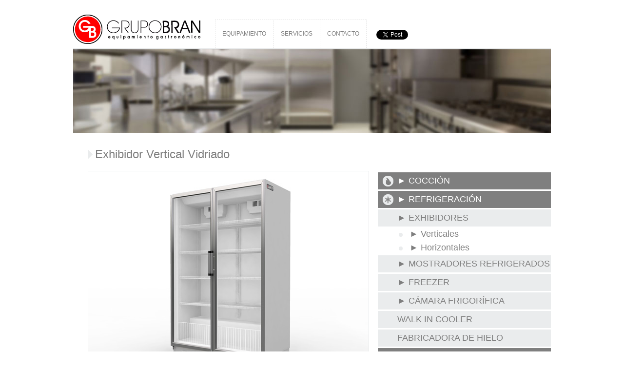

--- FILE ---
content_type: text/html; charset=UTF-8
request_url: https://www.grupobran.com.ar/exhibidor-vertical-vidriado/
body_size: 5321
content:
<!DOCTYPE html PUBLIC "-//W3C//DTD XHTML 1.0 Transitional//EN" "http://www.w3.org/TR/xhtml1/DTD/xhtml1-transitional.dtd">
<html xmlns="http://www.w3.org/1999/xhtml">
<head>
<meta http-equiv="Content-Type" content="text/html; charset=UTF-8" />
<title>Exhibidor Vertical Vidriado</title>

<link rel="stylesheet" href="https://grupobran.com.ar/wp-content/themes/bran/style.css" type="text/css" media="screen" />

<script type="text/javascript" src="https://grupobran.com.ar/wp-content/themes/bran/js/jquery.js"></script>
<script type="text/javascript" src="https://grupobran.com.ar/wp-content/themes/bran/js/jquery.nivo.slider.pack.js"></script>
<script type="text/javascript" src="https://grupobran.com.ar/wp-content/themes/bran/js/jquery.jcarousel.min.js"></script>
<script type="text/javascript" src="https://grupobran.com.ar/wp-content/themes/bran/js/custom.js"></script>

<link rel="alternate" type="application/rss+xml" title="Grupo Bran &raquo; Exhibidor Vertical Vidriado RSS de los comentarios" href="https://www.grupobran.com.ar/exhibidor-vertical-vidriado/feed/" />
<link rel='stylesheet' id='contact-form-7-css'  href='https://grupobran.com.ar/wp-content/plugins/contact-form-7/styles.css?ver=3.1.2' type='text/css' media='all' />
<link rel='stylesheet' id='wp-paginate-css'  href='https://grupobran.com.ar/wp-content/plugins/wp-paginate/wp-paginate.css?ver=1.2.4' type='text/css' media='screen' />
<script type='text/javascript' src='https://grupobran.com.ar/wp-includes/js/jquery/jquery.js?ver=1.7.2'></script>
<link rel="EditURI" type="application/rsd+xml" title="RSD" href="https://grupobran.com.ar/xmlrpc.php?rsd" />
<link rel="wlwmanifest" type="application/wlwmanifest+xml" href="https://grupobran.com.ar/wp-includes/wlwmanifest.xml" /> 
<link rel='prev' title='Exhibidor Vertical Abierto' href='https://www.grupobran.com.ar/exhibidor-vertical-abierto/' />
<link rel='next' title='Fabricadora de Hielo' href='https://www.grupobran.com.ar/fabricadora-de-hielo/' />
<meta name="generator" content="WordPress 3.4.1" />
<link rel='canonical' href='https://www.grupobran.com.ar/exhibidor-vertical-vidriado/' />
<link rel='shortlink' href='https://www.grupobran.com.ar/?p=560' />

<!-- All in One SEO Pack 1.6.14.5 by Michael Torbert of Semper Fi Web Design[243,286] -->
<meta name="description" content="De 1, 2, 3 y 4 puertas. Puertas de triple vidrio termopanel. Niveles regulables en altura e inclinación. Frío forzado.Iluminación por puerta." />
<meta name="keywords" content="exhibidores,refrigeración,verticales,vidriados" />
<!-- /all in one seo pack -->

<!-- Protected by WP-SpamFree v2.0.0.6 :: JS BEGIN -->
<script type="text/javascript" src="https://grupobran.com.ar/wp-content/plugins/wp-spamfree/js/wpsf-js.php"></script> 
<!-- Protected by WP-SpamFree v2.0.0.6 :: JS END -->

	<style type="text/css">.recentcomments a{display:inline !important;padding:0 !important;margin:0 !important;}</style>
</head>

<body>
<div class="site">
<div class="header">
        <div class="logo"><a href="http://www.grupobran.com.ar/" title="Grupo Bran | Equipamiento Gastronómico"><img src="https://grupobran.com.ar/wp-content/themes/bran/images/grupo-bran-equipamiento-gastronomico-2.png" alt="Grupo Bran | Equipamiento Gastronómico" title="Grupo Bran | Equipamiento Gastronómico" /></a></div>
        <div class="menu">
        	<div class="menu-menu-container"><ul id="menu-menu" class="menu"><li id="menu-item-14" class="menu-item menu-item-type-custom menu-item-object-custom menu-item-14"><a href="http://www.grupobran.com.ar/coccion">Equipamiento</a></li>
<li id="menu-item-15" class="menu-item menu-item-type-post_type menu-item-object-page menu-item-15"><a href="https://www.grupobran.com.ar/servicios1/">Servicios</a></li>
<li id="menu-item-19" class="menu-item menu-item-type-post_type menu-item-object-page menu-item-19"><a href="https://www.grupobran.com.ar/contacto/">Contacto</a></li>
</ul></div>        </div><!-- fin menu -->
        <div class="social">

            <a href="https://twitter.com/share" class="twitter-share-button" data-lang="es" data-hashtags="GrupoBran">Twittear</a>
<script>!function(d,s,id){var js,fjs=d.getElementsByTagName(s)[0];if(!d.getElementById(id)){js=d.createElement(s);js.id=id;js.src="//platform.twitter.com/widgets.js";fjs.parentNode.insertBefore(js,fjs);}}(document,"script","twitter-wjs");</script>
            <iframe src="//www.facebook.com/plugins/like.php?href=http%3A%2F%2Fwww.grupobran.com.ar&amp;send=false&amp;layout=button_count&amp;width=105&amp;show_faces=false&amp;action=like&amp;colorscheme=light&amp;font&amp;height=21" scrolling="no" frameborder="0" style="border:none; overflow:hidden; width:105px; height:21px;" allowTransparency="true"></iframe>

        </div><!-- fin social -->
        <div class="clearleft"></div>
</div><!-- Fin Header -->    
    <div class="menudown"></div>
    
            
    <div class="destacado-category"><img src="https://grupobran.com.ar/wp-content/themes/bran/images/equipamiento-destacado.jpg" alt="Grupo Bran | Equipamiento Gastronómico" title="Grupo Bran | Equipamiento Gastronómico" /></div>
    
    <h1 class="productoh1">Exhibidor Vertical Vidriado</h1>
    <div class="elproducto">
    	
        <p><img class="alignnone size-full wp-image-561" title="Exhibidor Vertical Vidriado" src="http://www.grupobran.com.ar/wp-content/uploads/2012/05/Exhibidor-Vertical-Vidriado.jpg" alt="Exhibidor Vertical Vidriado" width="575" height="431" /></p>
<ul>
<li>De 1, 2, 3 y 4 puertas.</li>
<li>Puertas de triple vidrio termopanel.</li>
<li>Niveles regulables en altura e inclinación.</li>
<li>Frío forzado.</li>
<li>Iluminación por puerta.</li>
</ul>
        
        <div class="descargar"><a href="http://www.staffrh.com/grupobran/ficha/EXHI-VERT-VIDRIADOS-(FG).pdf " title="Descargar ficha genérica" target="_blank">Descargar ficha genérica</a></div>
        
        <div class="relacionados">

						            
        </div><!-- fin relacionados -->
        
    </div><!-- fin elproducto -->
    
    <div class="sidebar">
    	<!-- DMD - Begin -->
      <ul>
       	<li class="cat-item cat-item-3"><a href="https://www.grupobran.com.ar/category/coccion/" title="Cocción">Cocción</a>
<ul class='children'>
	<li class="cat-item cat-item-9"><a href="https://www.grupobran.com.ar/category/coccion/gas/" title="Gas">Gas</a>
	<ul class='children'>
	<li class="cat-item cat-item-11"><a href="https://www.grupobran.com.ar/category/coccion/gas/anafes/" title="Anafes">Anafes</a>
		<ul class='children'>
	<li class="cat-item cat-item-85"><a href="https://www.grupobran.com.ar/category/coccion/gas/anafes/anafes-estandar-4-hornallas/" title="Anafes Estandar 4 Hornallas">Anafes Estandar 4 Hornallas</a>
</li>
	<li class="cat-item cat-item-86"><a href="https://www.grupobran.com.ar/category/coccion/gas/anafes/anafe-parrilla/" title="Anafe - Parrilla">Anafe &#8211; Parrilla</a>
</li>
	<li class="cat-item cat-item-87"><a href="https://www.grupobran.com.ar/category/coccion/gas/anafes/anafe-plancha/" title="Anafe - Plancha">Anafe &#8211; Plancha</a>
</li>
	<li class="cat-item cat-item-88"><a href="https://www.grupobran.com.ar/category/coccion/gas/anafes/anafe-bano-maria/" title="Anafe - Baño Maria">Anafe &#8211; Baño Maria</a>
</li>
		</ul>
</li>
	<li class="cat-item cat-item-12"><a href="https://www.grupobran.com.ar/category/coccion/gas/cocinas/" title="Cocinas">Cocinas</a>
		<ul class='children'>
	<li class="cat-item cat-item-89"><a href="https://www.grupobran.com.ar/category/coccion/gas/cocinas/cocina-4-hornallas/" title="Cocina 4 Hornallas">Cocina 4 Hornallas</a>
</li>
	<li class="cat-item cat-item-90"><a href="https://www.grupobran.com.ar/category/coccion/gas/cocinas/cocina-parrilla/" title="Cocina - Parrilla">Cocina &#8211; Parrilla</a>
</li>
	<li class="cat-item cat-item-91"><a href="https://www.grupobran.com.ar/category/coccion/gas/cocinas/cocina-plancha/" title="Cocina - Plancha">Cocina &#8211; Plancha</a>
</li>
	<li class="cat-item cat-item-92"><a href="https://www.grupobran.com.ar/category/coccion/gas/cocinas/cocina-bano-maria/" title="Cocina - Baño Maria">Cocina &#8211; Baño Maria</a>
</li>
		</ul>
</li>
	<li class="cat-item cat-item-13"><a href="https://www.grupobran.com.ar/category/coccion/gas/hornos/" title="Hornos">Hornos</a>
</li>
	<li class="cat-item cat-item-14"><a href="https://www.grupobran.com.ar/category/coccion/gas/freidoras/" title="Freidoras">Freidoras</a>
</li>
	<li class="cat-item cat-item-15"><a href="https://www.grupobran.com.ar/category/coccion/gas/cocinador-de-pastas/" title="Cocinador de Pastas">Cocinador de Pastas</a>
</li>
	<li class="cat-item cat-item-16"><a href="https://www.grupobran.com.ar/category/coccion/gas/tostadoras/" title="Tostadoras">Tostadoras</a>
</li>
	<li class="cat-item cat-item-17"><a href="https://www.grupobran.com.ar/category/coccion/gas/marmitas/" title="Marmitas">Marmitas</a>
</li>
	</ul>
</li>
	<li class="cat-item cat-item-10"><a href="https://www.grupobran.com.ar/category/coccion/electrica/" title="Eléctrica">Eléctrica</a>
	<ul class='children'>
	<li class="cat-item cat-item-21"><a href="https://www.grupobran.com.ar/category/coccion/electrica/planchas/" title="Planchas">Planchas</a>
		<ul class='children'>
	<li class="cat-item cat-item-93"><a href="https://www.grupobran.com.ar/category/coccion/electrica/planchas/plancha-doble-contacto/" title="Plancha doble contacto">Plancha doble contacto</a>
</li>
	<li class="cat-item cat-item-94"><a href="https://www.grupobran.com.ar/category/coccion/electrica/planchas/plancha-abierta/" title="Plancha Abierta">Plancha Abierta</a>
</li>
		</ul>
</li>
	<li class="cat-item cat-item-22"><a href="https://www.grupobran.com.ar/category/coccion/electrica/anafes-electrica/" title="Anafes">Anafes</a>
		<ul class='children'>
	<li class="cat-item cat-item-96"><a href="https://www.grupobran.com.ar/category/coccion/electrica/anafes-electrica/anafe-plancha-anafes-electrica/" title="Anafe - Plancha">Anafe &#8211; Plancha</a>
</li>
	<li class="cat-item cat-item-97"><a href="https://www.grupobran.com.ar/category/coccion/electrica/anafes-electrica/anafe-bano-maria-anafes-electrica/" title="Anafe - Baño Maria">Anafe &#8211; Baño Maria</a>
</li>
		</ul>
</li>
	<li class="cat-item cat-item-23"><a href="https://www.grupobran.com.ar/category/coccion/electrica/cocinas-electrica/" title="Cocinas">Cocinas</a>
</li>
	<li class="cat-item cat-item-24"><a href="https://www.grupobran.com.ar/category/coccion/electrica/hornos-electrica/" title="Hornos">Hornos</a>
		<ul class='children'>
	<li class="cat-item cat-item-98"><a href="https://www.grupobran.com.ar/category/coccion/electrica/hornos-electrica/convectores/" title="Convectores">Convectores</a>
</li>
	<li class="cat-item cat-item-99"><a href="https://www.grupobran.com.ar/category/coccion/electrica/hornos-electrica/combinados/" title="Combinados">Combinados</a>
</li>
		</ul>
</li>
	<li class="cat-item cat-item-25"><a href="https://www.grupobran.com.ar/category/coccion/electrica/freidoras-electrica/" title="Freidoras">Freidoras</a>
		<ul class='children'>
	<li class="cat-item cat-item-100"><a href="https://www.grupobran.com.ar/category/coccion/electrica/freidoras-electrica/freidora-de-pie/" title="Freidora de Pie">Freidora de Pie</a>
</li>
	<li class="cat-item cat-item-101"><a href="https://www.grupobran.com.ar/category/coccion/electrica/freidoras-electrica/sobre-mesada-simple/" title="Sobre Mesada Simple">Sobre Mesada Simple</a>
</li>
	<li class="cat-item cat-item-102"><a href="https://www.grupobran.com.ar/category/coccion/electrica/freidoras-electrica/sobre-mesada-doble/" title="Sobre Mesada Doble">Sobre Mesada Doble</a>
</li>
		</ul>
</li>
	<li class="cat-item cat-item-26"><a href="https://www.grupobran.com.ar/category/coccion/electrica/tostadoras-electrica/" title="Tostadoras">Tostadoras</a>
		<ul class='children'>
	<li class="cat-item cat-item-105"><a href="https://www.grupobran.com.ar/category/coccion/electrica/tostadoras-electrica/panini-top/" title="Panini Top">Panini Top</a>
</li>
	<li class="cat-item cat-item-106"><a href="https://www.grupobran.com.ar/category/coccion/electrica/tostadoras-electrica/vertical/" title="Vertical">Vertical</a>
</li>
		</ul>
</li>
	<li class="cat-item cat-item-27"><a href="https://www.grupobran.com.ar/category/coccion/electrica/cocinador-de-pastas-electrica/" title="Cocinador de Pastas">Cocinador de Pastas</a>
</li>
	<li class="cat-item cat-item-28"><a href="https://www.grupobran.com.ar/category/coccion/electrica/marmitas-electrica/" title="Marmitas">Marmitas</a>
</li>
	<li class="cat-item cat-item-29"><a href="https://www.grupobran.com.ar/category/coccion/electrica/panchera/" title="Panchera">Panchera</a>
</li>
	</ul>
</li>
</ul>
</li>
	<li class="cat-item cat-item-4 current-cat-parent"><a href="https://www.grupobran.com.ar/category/refrigeracion/" title="Refrigeración">Refrigeración</a>
<ul class='children'>
	<li class="cat-item cat-item-30 current-cat"><a href="https://www.grupobran.com.ar/category/refrigeracion/exhibidores/" title="Exhibidores">Exhibidores</a>
	<ul class='children'>
	<li class="cat-item cat-item-37"><a href="https://www.grupobran.com.ar/category/refrigeracion/exhibidores/verticales/" title="Verticales">Verticales</a>
		<ul class='children'>
	<li class="cat-item cat-item-107"><a href="https://www.grupobran.com.ar/category/refrigeracion/exhibidores/verticales/abiertos/" title="Abiertos">Abiertos</a>
</li>
	<li class="cat-item cat-item-108"><a href="https://www.grupobran.com.ar/category/refrigeracion/exhibidores/verticales/vidriados/" title="Vidriados">Vidriados</a>
</li>
		</ul>
</li>
	<li class="cat-item cat-item-38"><a href="https://www.grupobran.com.ar/category/refrigeracion/exhibidores/horizontales/" title="Horizontales">Horizontales</a>
		<ul class='children'>
	<li class="cat-item cat-item-109"><a href="https://www.grupobran.com.ar/category/refrigeracion/exhibidores/horizontales/vidrio-recto/" title="Vidrio Recto">Vidrio Recto</a>
</li>
	<li class="cat-item cat-item-110"><a href="https://www.grupobran.com.ar/category/refrigeracion/exhibidores/horizontales/vidrio-curvo/" title="Vidrio Curvo">Vidrio Curvo</a>
</li>
		</ul>
</li>
	</ul>
</li>
	<li class="cat-item cat-item-31"><a href="https://www.grupobran.com.ar/category/refrigeracion/mostradores-refrigerados/" title="Mostradores Refrigerados">Mostradores Refrigerados</a>
	<ul class='children'>
	<li class="cat-item cat-item-40"><a href="https://www.grupobran.com.ar/category/refrigeracion/mostradores-refrigerados/con-pozo-frio/" title="Con Pozo Frío">Con Pozo Frío</a>
</li>
	<li class="cat-item cat-item-41"><a href="https://www.grupobran.com.ar/category/refrigeracion/mostradores-refrigerados/con-topinera/" title="Con Topinera">Con Topinera</a>
</li>
	<li class="cat-item cat-item-42"><a href="https://www.grupobran.com.ar/category/refrigeracion/mostradores-refrigerados/con-pileta/" title="Con Pileta">Con Pileta</a>
</li>
	</ul>
</li>
	<li class="cat-item cat-item-32"><a href="https://www.grupobran.com.ar/category/refrigeracion/freezer/" title="Freezer">Freezer</a>
	<ul class='children'>
	<li class="cat-item cat-item-43"><a href="https://www.grupobran.com.ar/category/refrigeracion/freezer/verticales-ciegos/" title="Verticales Ciegos">Verticales Ciegos</a>
</li>
	<li class="cat-item cat-item-44"><a href="https://www.grupobran.com.ar/category/refrigeracion/freezer/verticales-exhibidores/" title="Verticales Exhibidores">Verticales Exhibidores</a>
</li>
	<li class="cat-item cat-item-45"><a href="https://www.grupobran.com.ar/category/refrigeracion/freezer/horizontales-de-tapa/" title="Horizontales de Tapa">Horizontales de Tapa</a>
</li>
	<li class="cat-item cat-item-46"><a href="https://www.grupobran.com.ar/category/refrigeracion/freezer/mesada-freezer/" title="Mesada">Mesada</a>
</li>
	</ul>
</li>
	<li class="cat-item cat-item-34"><a href="https://www.grupobran.com.ar/category/refrigeracion/camara-frigorifica/" title="Cámara Frigorífica">Cámara Frigorífica</a>
	<ul class='children'>
	<li class="cat-item cat-item-48"><a href="https://www.grupobran.com.ar/category/refrigeracion/camara-frigorifica/freezer-camara-frigorifica/" title="Freezer">Freezer</a>
</li>
	</ul>
</li>
	<li class="cat-item cat-item-35"><a href="https://www.grupobran.com.ar/category/refrigeracion/walk-in-cooler/" title="Walk in Cooler">Walk in Cooler</a>
</li>
	<li class="cat-item cat-item-36"><a href="https://www.grupobran.com.ar/category/refrigeracion/fabricadora-de-hielo/" title="Fabricadora de Hielo">Fabricadora de Hielo</a>
</li>
</ul>
</li>
	<li class="cat-item cat-item-5"><a href="https://www.grupobran.com.ar/category/distribucion-y-despacho/" title="Distribución y Despacho">Distribución y Despacho</a>
<ul class='children'>
	<li class="cat-item cat-item-49"><a href="https://www.grupobran.com.ar/category/distribucion-y-despacho/salad-bar/" title="Salad Bar">Salad Bar</a>
</li>
	<li class="cat-item cat-item-50"><a href="https://www.grupobran.com.ar/category/distribucion-y-despacho/lunchonette/" title="Lunchonette">Lunchonette</a>
</li>
	<li class="cat-item cat-item-51"><a href="https://www.grupobran.com.ar/category/distribucion-y-despacho/mantenedores-y-exhibidores/" title="Mantenedores y Exhibidores">Mantenedores y Exhibidores</a>
	<ul class='children'>
	<li class="cat-item cat-item-55"><a href="https://www.grupobran.com.ar/category/distribucion-y-despacho/mantenedores-y-exhibidores/3-niveles/" title="3 Niveles">3 Niveles</a>
</li>
	<li class="cat-item cat-item-56"><a href="https://www.grupobran.com.ar/category/distribucion-y-despacho/mantenedores-y-exhibidores/2-niveles/" title="2 Niveles">2 Niveles</a>
</li>
	<li class="cat-item cat-item-57"><a href="https://www.grupobran.com.ar/category/distribucion-y-despacho/mantenedores-y-exhibidores/1-nivel/" title="1 Nivel">1 Nivel</a>
</li>
	<li class="cat-item cat-item-58"><a href="https://www.grupobran.com.ar/category/distribucion-y-despacho/mantenedores-y-exhibidores/pasaplatos-calefaccionados/" title="Pasaplatos Calefaccionados">Pasaplatos Calefaccionados</a>
</li>
	<li class="cat-item cat-item-59"><a href="https://www.grupobran.com.ar/category/distribucion-y-despacho/mantenedores-y-exhibidores/mantenedor-de-papas-fritas/" title="Mantenedor de Papas Fritas">Mantenedor de Papas Fritas</a>
</li>
	</ul>
</li>
	<li class="cat-item cat-item-52"><a href="https://www.grupobran.com.ar/category/distribucion-y-despacho/dispenser-de-pan-cubiertos-y-bandejas/" title="Dispenser de Pan, Cubiertos y Bandejas">Dispenser de Pan, Cubiertos y Bandejas</a>
</li>
	<li class="cat-item cat-item-53"><a href="https://www.grupobran.com.ar/category/distribucion-y-despacho/carros/" title="Carros">Carros</a>
	<ul class='children'>
	<li class="cat-item cat-item-60"><a href="https://www.grupobran.com.ar/category/distribucion-y-despacho/carros/carro-de-transporte/" title="Carro de Transporte">Carro de Transporte</a>
</li>
	<li class="cat-item cat-item-61"><a href="https://www.grupobran.com.ar/category/distribucion-y-despacho/carros/carro-banquetero-calef/" title="Carro Banquetero Calef.">Carro Banquetero Calef.</a>
</li>
	</ul>
</li>
	<li class="cat-item cat-item-54"><a href="https://www.grupobran.com.ar/category/distribucion-y-despacho/centro-de-condimento-sobremesada/" title="Centro de Condimento Sobremesada">Centro de Condimento Sobremesada</a>
</li>
</ul>
</li>
	<li class="cat-item cat-item-6"><a href="https://www.grupobran.com.ar/category/acero-inoxidable/" title="Acero Inoxidable">Acero Inoxidable</a>
<ul class='children'>
	<li class="cat-item cat-item-62"><a href="https://www.grupobran.com.ar/category/acero-inoxidable/mesada-de-trabajo/" title="Mesada de Trabajo">Mesada de Trabajo</a>
</li>
	<li class="cat-item cat-item-63"><a href="https://www.grupobran.com.ar/category/acero-inoxidable/campanas-de-extraccion/" title="Campanas de Extracción">Campanas de Extracción</a>
	<ul class='children'>
	<li class="cat-item cat-item-66"><a href="https://www.grupobran.com.ar/category/acero-inoxidable/campanas-de-extraccion/cajon-mural-isla/" title="Cajon  Mural / Isla">Cajon Mural / Isla</a>
</li>
	<li class="cat-item cat-item-67"><a href="https://www.grupobran.com.ar/category/acero-inoxidable/campanas-de-extraccion/visera/" title="Visera">Visera</a>
</li>
	<li class="cat-item cat-item-68"><a href="https://www.grupobran.com.ar/category/acero-inoxidable/campanas-de-extraccion/conjunto-de-3/" title="Conjunto de 3">Conjunto de 3</a>
</li>
	</ul>
</li>
	<li class="cat-item cat-item-64"><a href="https://www.grupobran.com.ar/category/acero-inoxidable/estanterias/" title="Estanterías ">Estanterías</a>
	<ul class='children'>
	<li class="cat-item cat-item-69"><a href="https://www.grupobran.com.ar/category/acero-inoxidable/estanterias/estanterias-regulables/" title="Estanterías Regulables">Estanterías Regulables</a>
</li>
	<li class="cat-item cat-item-70"><a href="https://www.grupobran.com.ar/category/acero-inoxidable/estanterias/estanterias-fijas/" title="Estanterías Fijas">Estanterías Fijas</a>
</li>
	</ul>
</li>
	<li class="cat-item cat-item-65"><a href="https://www.grupobran.com.ar/category/acero-inoxidable/estantes-de-pared/" title="Estantes de Pared">Estantes de Pared</a>
</li>
</ul>
</li>
	<li class="cat-item cat-item-7"><a href="https://www.grupobran.com.ar/category/lavado/" title="Lavado">Lavado</a>
<ul class='children'>
	<li class="cat-item cat-item-71"><a href="https://www.grupobran.com.ar/category/lavado/mesada-de-lavado/" title="Mesada de Lavado">Mesada de Lavado</a>
</li>
	<li class="cat-item cat-item-72"><a href="https://www.grupobran.com.ar/category/lavado/lavavajillas/" title="Lavavajillas">Lavavajillas</a>
	<ul class='children'>
	<li class="cat-item cat-item-73"><a href="https://www.grupobran.com.ar/category/lavado/lavavajillas/bajo-mesada/" title="Bajo Mesada">Bajo Mesada</a>
</li>
	<li class="cat-item cat-item-74"><a href="https://www.grupobran.com.ar/category/lavado/lavavajillas/de-capota/" title="De Capota">De Capota</a>
</li>
	<li class="cat-item cat-item-75"><a href="https://www.grupobran.com.ar/category/lavado/lavavajillas/griferia-con-duchador/" title="Griferia con Duchador">Griferia con Duchador</a>
</li>
	</ul>
</li>
</ul>
</li>
	<li class="cat-item cat-item-8"><a href="https://www.grupobran.com.ar/category/accesorios/" title="Accesorios">Accesorios</a>
<ul class='children'>
	<li class="cat-item cat-item-76"><a href="https://www.grupobran.com.ar/category/accesorios/rasqueta/" title="Rasqueta">Rasqueta</a>
</li>
	<li class="cat-item cat-item-77"><a href="https://www.grupobran.com.ar/category/accesorios/pala-de-embolsado/" title="Pala de Embolsado">Pala de Embolsado</a>
</li>
	<li class="cat-item cat-item-78"><a href="https://www.grupobran.com.ar/category/accesorios/huevera/" title="Huevera">Huevera</a>
</li>
	<li class="cat-item cat-item-79"><a href="https://www.grupobran.com.ar/category/accesorios/rack-portacanasto/" title="Rack Portacanasto">Rack Portacanasto</a>
</li>
	<li class="cat-item cat-item-80"><a href="https://www.grupobran.com.ar/category/accesorios/sistemas-de-filtrado/" title="Sistemas de Filtrado">Sistemas de Filtrado</a>
</li>
</ul>
</li>
      </ul>
<!-- DMD - End -->
    </div>
<!-- fin sidebar -->
    
    	    
<!-- added by open in collapse category plugin -->
<script language="javascript" type="text/javascript" src="https://grupobran.com.ar/wp-content/plugins/collapse-page-and-category-plugin/collapse-page-category-plugin.js"></script>
<!-- end of collapse category plugin -->

</div><!-- fin site -->
<div class="footer">
<div class="footerin">
	<ul>
        <li><a href="http://www.grupobran.com.ar/coccion/electrica/anafes-electrica/" title="Anafes/Elec.">Anafes/Elec.</a></li>
        <li><a href="http://www.grupobran.com.ar/coccion/gas/anafes/" title="Anafes/Gas">Anafes/Gas</a></li>
        <li><a href="http://www.grupobran.com.ar/refrigeracion/camara-frigorifica/freezer-camara-frigorifica/" title="Cámara Frigorífica Freezer">Cámara Frigorífica Freezer</a></li>
        <li><a href="http://www.grupobran.com.ar/refrigeracion/camara-frigorifica/refrigeradoras/" title="Cámara Frigorífica Refrigerada">Cámara Frigorífica Refrigerada</a></li>
        <li><a href="http://www.grupobran.com.ar/acero-inoxidable/campanas-de-extraccion/conjunto-de-3/" title="Campanas Extrac. Conjunto de 3">Campanas Extrac. Conjunto de 3</a></li>
        <li><a href="http://www.grupobran.com.ar/acero-inoxidable/campanas-de-extraccion/cajon-mural-isla/" title="Campanas Extrac. Mural / Isla">Campanas Extrac. Mural / Isla</a></li>
        <li><a href="http://www.grupobran.com.ar/distribucion-y-despacho/carros/carro-de-transporte/" title="Carro de Transporte">Carro de Transporte</a></li>
        <li><a href="http://www.grupobran.com.ar/coccion/gas/cocinador-de-pastas/" title="Cocinador de Pastas/Gas">Cocinador de Pastas/Gas</a></li>
        <li><a href="http://www.grupobran.com.ar/coccion/gas/cocinas/" title="Cocinas/Gas">Cocinas/Gas</a></li>
    </ul>
    <ul>
        <li><a href="http://www.grupobran.com.ar/acero-inoxidable/estanterias/estanterias-regulables/" title="Estanterías Regulables">Estanterías Regulables</a></li>
        <li><a href="http://www.grupobran.com.ar/refrigeracion/exhibidores/horizontales/" title="Exhibidores Hori. Curvos">Exhibidores Hori. Curvos</a></li>
        <li><a href="http://www.grupobran.com.ar/exhibidor-horizontal-recto/" title="Exhibidores Hori. Recto">Exhibidores Hori. Recto</a></li>
        <li><a href="http://www.grupobran.com.ar/exhibidor-vertical-abierto/" title="Exhibidores Vert. Abierto">Exhibidores Vert. Abierto</a></li>
        <li><a href="http://www.grupobran.com.ar/exhibidor-vertical-vidriado/" title="Exhibidores Vert. Vidriado">Exhibidores Vert. Vidriado</a></li>
        <li><a href="http://www.grupobran.com.ar/refrigeracion/freezer/verticales-ciegos/" title="Freezer Vertical Ciego">Freezer Vertical Ciego</a></li>
        <li><a href="http://www.grupobran.com.ar/refrigeracion/freezer/verticales-exhibidores/" title="Freezer Vertical Exhibidor">Freezer Vertical Exhibidor</a></li>
        <li><a href="http://www.grupobran.com.ar/coccion/electrica/freidoras-electrica/" title="Freidoras/Elec.">Freidoras/Elec.</a></li>
        <li><a href="http://www.grupobran.com.ar/coccion/gas/freidoras/" title="Freidoras/Gas">Freidoras/Gas</a></li>
    </ul>
    <ul>
        <li><a href="http://www.grupobran.com.ar/coccion/electrica/hornos-electrica/" title="Hornos Combinados/Elec.">Hornos Combinados/Elec.</a></li>
        <li><a href="http://www.grupobran.com.ar/hornos-convectores/" title="Hornos Convectores/Elec.">Hornos Convectores/Elec.</a></li>
        <li><a href="http://www.grupobran.com.ar/coccion/gas/hornos/" title="Hornos/Gas">Hornos/Gas</a></li>
        <li><a href="http://www.grupobran.com.ar/lavado/lavavajillas/de-capota/" title="Lavavajillas De Capota">Lavavajillas De Capota</a></li>
        <li><a href="http://www.grupobran.com.ar/distribucion-y-despacho/lunchonette/" title="Lunchonette">Lunchonette</a></li>
        <li><a href="http://www.grupobran.com.ar/distribucion-y-despacho/mantenedores-y-exhibidores/2-niveles/" title="Mantenedores Exhibidores 2 Niv.">Mantenedores Exhibidores 2 Niv.</a></li>
        <li><a href="http://www.grupobran.com.ar/distribucion-y-despacho/mantenedores-y-exhibidores/3-niveles/" title="Mantenedores Exhibidores 3 Niv.">Mantenedores Exhibidores 3 Niv.</a></li>
        <li><a href="http://www.grupobran.com.ar/lavado/mesada-de-lavado/" title="Mesada de Lavado">Mesada de Lavado</a></li>
        <li><a href="http://www.grupobran.com.ar/refrigeracion/freezer/mesada-freezer/" title="Mostradores Ref. Mesada">Mostradores Ref. Mesada</a></li>
    </ul>
    <ul>
        <li><a href="http://www.grupobran.com.ar/refrigeracion/mostradores-refrigerados/con-topinera/" title="Mostradores Ref. Topinera">Mostradores Ref. Topinera</a></li>
        <li><a href="http://www.grupobran.com.ar/distribucion-y-despacho/mantenedores-y-exhibidores/pasaplatos-calefaccionados/" title="Pasaplatos Calefaccionados">Pasaplatos Calefaccionados</a></li>
        <li><a href="http://www.grupobran.com.ar/coccion/electrica/planchas/" title="Planchas/Elec.">Planchas/Elec.</a></li>
        <li><a href="http://www.grupobran.com.ar/refrigeracion/freezer/verticales-ciegos/" title="Refrigerador Vertical Ciego">Refrigerador Vertical Ciego</a></li>
        <li><a href="http://www.grupobran.com.ar/distribucion-y-despacho/salad-bar/" title="Salad Bar">Salad Bar</a></li>
        <li><a href="http://www.grupobran.com.ar/accesorios/sistemas-de-filtrado/" title="Sistemas de Filtrado">Sistemas de Filtrado</a></li>
        <li><a href="http://www.grupobran.com.ar/tostadora-panini-top/" title="Tostadoras Panini /Elec">Tostadoras Panini /Elec</a></li>
        <li><a href="http://www.grupobran.com.ar/tostadora-elec-vertical/" title="Tostadoras Vertical /Elec.">Tostadoras Vertical /Elec.</a></li>
        <li><a href="http://www.grupobran.com.ar/refrigeracion/walk-in-cooler/" title="Walk in Cooler">Walk in Cooler</a></li>
    </ul>
    <div class="footerbran">
    	<div class="logof"><img src="https://grupobran.com.ar/wp-content/themes/bran/images/grupo-bran-equipamiento-gastronomico-footer.png" alt="Grupo Bran | Equipamiento Gastronómico" title="Grupo Bran | Equipamiento Gastronómico" /></div>
      <div class="direccionf">WhatsApp (+54 11) 2682 3871<br /><a href="mailto:info@grupobran.com.ar">info@grupobran.com.ar</a></div>
        <div class="copy">Todos los derechos reservados 2022</div>
    </div><!-- fin footerbran -->
    <div class="clear"></div>
</div>
</div>

<script type='text/javascript' src='https://grupobran.com.ar/wp-content/plugins/contact-form-7/jquery.form.js?ver=3.08'></script>
<script type='text/javascript'>
/* <![CDATA[ */
var _wpcf7 = {"loaderUrl":"https:\/\/grupobran.com.ar\/wp-content\/plugins\/contact-form-7\/images\/ajax-loader.gif","sending":"Enviando..."};
/* ]]> */
</script>
<script type='text/javascript' src='https://grupobran.com.ar/wp-content/plugins/contact-form-7/scripts.js?ver=3.1.2'></script>
</body>
</html>

--- FILE ---
content_type: text/css
request_url: https://grupobran.com.ar/wp-content/themes/bran/style.css
body_size: 3891
content:
/*
Theme Name: Grupo Bran
Theme URI: http://www.grupobran.com
Description: Diseñado por Martin Bekerman y desarrollado por Gustavo Franzetti.
Author: Martin Bekerman y Gustavo Franzetti
*/

* {vertical-align: baseline;font-weight: inherit;font-family: inherit;font-style: inherit;font-size: 100%;border: 0 none;outline: 0;padding: 0;margin: 0;}
.clear{ clear:both}
.clearleft{ clear:left}
.clearright{ clear:right}
ul, li { list-style-type:none;}
img { border:0 none; margin:0; padding:0}
b, strong { font-weight:bold;}
a { text-decoration:none;}

body { margin:30px 0 0; padding:0; font-family:Arial, Helvetica, sans-serif; font-size:12px; color:#7F7F7F;}

@font-face {
    font-family: 'BebasRegular';
    src: url('typo/BEBAS___-webfont.eot');
    src: url('typo/BEBAS___-webfont.eot?#iefix') format('embedded-opentype'),
         url('typo/BEBAS___-webfont.woff') format('woff'),
         url('typo/BEBAS___-webfont.ttf') format('truetype'),
         url('typo/BEBAS___-webfont.svg#BebasRegular') format('svg');
    font-weight: normal;
    font-style: normal;

}

.site{ margin:auto; width:980px;}
.header .logo { float:left; display:inline;}
.header .menu { float:left; display:inline; margin:10px 0 0 30px; background: url(images/divp.png) repeat-x 0 0; height:58px;}
.header .menu ul { margin:0; padding:0;display:block;background: url(images/divm.png) repeat-y right top; height:58px }
.header .menu ul li { margin:0; padding:0; line-height:58px; float:left; display:inline; text-transform:uppercase; display:block;background: url(images/divm.png) repeat-y left top; height:58px;}
.header .menu ul li a, .header .logo .menu ul li a:visited { padding:0 15px; color:#7F7F7F; text-decoration:none;display:block}
.header .menu ul li a:hover, .header .logo .menu ul li a:active { color:#FFFFFF; text-decoration:none; background:#7F7F7F;display:block}
.header .menu ul li.current_page_item a {color:#FFFFFF; text-decoration:none; background:#7F7F7F;display:block}
.header .menu ul li.current-menu-item a {color:#FFFFFF; text-decoration:none; background:#7F7F7F;display:block}
.header .menu ul li.last { margin:0; padding:0; line-height:58px; float:left; display:inline; text-transform:uppercase; display:block;background: url(images/divm.png) repeat-y right top; width:1px; height:58px;}
.header .social { float:left; display:inline; margin:30px 0 0 20px;}

.menudown { width:980px; height:3px; background:#EAECED;}
.destacado-category { width:980px; height:171px;  margin:0 0 30px 0;}

/* PRODUCTO */
h1.productoh1 { background:url(images/flechah1.png) no-repeat left center; padding:0 0 0 15px; font-size:24px; color:#7F7F7F; margin:0 0 20px 30px;}
h1.productoh1 a, h1.productoh1 a:visited{color:#7F7F7F; text-decoration:none;}
h1.productoh1 a:hover, h1.productoh1 a:active{color:#333333; text-decoration:none;}
.elproducto { width:575px; float:left; display:inline; margin:0 0 0 30px;}
.elproducto img { margin:0 0 20px 0; border:1px solid #EAECED;}
.elproducto p { font-size:12px; color:#7F7F7F; line-height:20px; padding:0;}
.elproducto ul { margin:0 0 20px; padding:0;}
.elproducto ul li {font-size:12px; color:#7F7F7F; line-height:20px; background:url(images/bullet.png) no-repeat 0 8px; padding:0 0 0 15px;}
.elproducto .descargar { background:url(images/pdf.png) no-repeat right center #EAECED; width:535px; height:35px; line-height:36px; color:#7F7F7F; text-transform:uppercase; font-size:12px; text-align:right; padding:0 40px 0 0; margin:0 0 20px 0; }
.elproducto .descargar a, .elproducto .descargar a:visited{ color:#7F7F7F; text-decoration:none;}
.elproducto .descargar a:hover, .elproducto .descargar a:active{ color:#7F7F7F; text-decoration:none; border-bottom:1px dotted #7F7F7F;}
.relacionados { float:left; display:inline; margin:0 0 50px 0;}
.elrelacionado { float:left; display:inline; padding:0 4px 0; margin:0 0 10px 0;}
.elrelacionado .imagenrel, .elrelacionado .imagenrel img { width:180px; height:135px;}
.elrelacionado .titrel { width:176px; background:#727272; font-size:10px; color:#FFFFFF; padding:4px 3px;}
.elrelacionado .titrel h2 a, .elrelacionado .titrel h2 a:visited {color:#FFFFFF; text-decoration:none;}
.elrelacionado .titrel h2 a:hover, .elrelacionado .titrel h2 a:active {color:#FFFFFF; text-decoration:none;}
/* SIDEBAR */
.sidebar { width:355px; float:right; display:inline;}
.sidebar ul, .sidebar ul li ul.children, .sidebar ul li ul.children li ul.children{ display:block;}
.sidebar ul li {  background: url(images/sidebarul.png) repeat-x top left #FFFFFF; font-size:18px; color:#FFFFFF; text-transform:uppercase; line-height:35px; border-top:3px solid #FFFFFF; }
.sidebar ul li a{ color:#FFFFFF;}
.sidebar ul li ul.children li{  background:#EAECED;}
.sidebar ul li ul.children li{ background:/*url(images/flechita-inactive.png) no-repeat 43px 10px */#EAECED; font-size:18px; color:#FFFFFF; text-transform:uppercase; line-height:35px;  text-indent:40px;}
.sidebar ul li ul.children li.current-cat-parent { background:/*url(images/flechita-active.png) no-repeat 40px 13px */#EAECED; font-size:18px; color:#FFFFFF; text-transform:uppercase; line-height:35px;  text-indent:40px; border-bottom:3px solid #FFFFFF;}

.sidebar ul li ul.children li a{color:#7F7F7F;}
.sidebar ul li ul.children li a:hover{color:#FF0000;}

.sidebar ul li ul.children li ul.children li{ background: url(images/circle-inactive.png) no-repeat 43px 10px #FFFFFF; text-transform:none; line-height:25px; text-indent:65px;}
.sidebar ul li ul.children li ul.children li.current-cat{ background: url(images/circle-active.png) no-repeat 43px 10px #FFFFFF; text-transform:none;line-height:27px; text-indent:65px;}
.sidebar ul li ul.children li ul.children li.current-cat a { color:#FF0000;}

.sidebar ul li ul.children li ul.children li ul.children li{ background: url(images/circle-inactive.png) no-repeat 70px 10px #FFFFFF; text-transform:none; line-height:25px; text-indent:88px; font-size:16px;}

.sidebar ul li.cat-item-3 { background:url(images/item-sidebar-c.png) no-repeat 10px 7px #7F7F7F; font-size:18px; color:#FFFFFF; text-transform:uppercase; line-height:35px; text-indent:40px;}
.sidebar ul li.cat-item-3:hover { background:url(images/item-sidebar-c-active.png) no-repeat 10px 7px #7F7F7F;}

.sidebar ul li.cat-item-4 { background:url(images/item-sidebar-r.png) no-repeat 10px 7px #7F7F7F; font-size:18px; color:#FFFFFF; text-transform:uppercase; line-height:35px; text-indent:40px;}
.sidebar ul li.cat-item-4:hover { background:url(images/item-sidebar-r-active.png) no-repeat 10px 7px #7F7F7F;}


.sidebar ul li.cat-item-5 { background:url(images/item-sidebar-d.png) no-repeat 10px 7px #7F7F7F; font-size:18px; color:#FFFFFF; text-transform:uppercase; line-height:35px; text-indent:40px;}
.sidebar ul li.cat-item-5:hover { background:url(images/item-sidebar-d-active.png) no-repeat 10px 7px #7F7F7F;}


.sidebar ul li.cat-item-6 { background:url(images/item-sidebar-i.png) no-repeat 10px 7px #7F7F7F; font-size:18px; color:#FFFFFF; text-transform:uppercase; line-height:35px; text-indent:40px;}
.sidebar ul li.cat-item-6:hover { background:url(images/item-sidebar-i-active.png) no-repeat 10px 7px #7F7F7F;}


.sidebar ul li.cat-item-7 { background:url(images/item-sidebar-l.png) no-repeat 10px 7px #7F7F7F; font-size:18px; color:#FFFFFF; text-transform:uppercase; line-height:35px; text-indent:40px;}
.sidebar ul li.cat-item-7:hover { background:url(images/item-sidebar-l-active.png) no-repeat 10px 7px #7F7F7F;}


.sidebar ul li.cat-item-8 { background:url(images/item-sidebar-a.png) no-repeat 10px 7px #7F7F7F; font-size:18px; color:#FFFFFF; text-transform:uppercase; line-height:35px; text-indent:40px;}
.sidebar ul li.cat-item-8:hover { background:url(images/item-sidebar-a-active.png) no-repeat 10px 7px #7F7F7F;}


/* CONTACTO */
.pagecontact { padding:50px 0 0;}
.formulario { float:left; display: inline; width:675px;}
.formulario .formizq { float:left; display:inline; width:213px; padding:0 0 0 35px;}
.formulario .formder { float:right; display:inline; width:408px;}
.formulario .datoform { font-size:13px; margin:0 0 3px 0;}
.formulario input { width:208px; height:28px; background:#E9EDEE; margin:0 0 12px 0; padding:0 0 0 5px;}
.formulario textarea { width:398px; height:136px; background:#E9EDEE; padding:5px;}
.formulario input.enviar { width:70px; height:26px; background:#7F7F7F; float:right; text-align:center; color:#FFFFFF; font-size:13px; margin:5px 0 0; cursor: pointer;}
.datoscontacto { float:right; display:inline; width:265px; color:#7F7F7F; font-size:18px; text-transform:uppercase; line-height:30px; margin:15px 0 0;}
.datoscontacto a, .datoscontacto a:visited{ text-transform:none; line-height:39px; color:#7F7F7F; text-decoration:none;}
.datoscontacto a:hover, .datoscontacto a:active{ color:#666666; text-decoration:none;}
.mapa { margin:50px 0;}
.mapa a, .mapa a:visited{ color:#FF0000; text-decoration:none;}
.mapa a:hover, .mapa a:active{ color:#FF0000; text-decoration:none;}

.footer{ background:#727272; clear:both; padding:20px 0;}
.footerin { width:980px; margin:0 auto;}
.footer ul { float:left; display:inline; margin:0 25px 0 0; padding:0; }
.footer ul li { font-size:9px; text-transform:uppercase; background:url(images/divf.png) repeat-x left bottom; padding:6px 0}
.footer ul li a,.footer ul li a:visited{ color:#EAECED; text-decoration:none;}
.footer ul li a:hover,.footer ul li a:active{ color:#FFFFFF; text-decoration:none;}
.footerbran {float:right; display:inline;}
.footerbran .logof { margin:20px 0 0;}
.footerbran .direccionf { text-align:right; color:#FFFFFF; margin:32px 0 0;}
.direccionf a, direccionf a:visited {color:#EAECED; text-decoration:none;}
.direccionf a:hover, direccionf a:active {color:#FFFFFF; text-decoration:none;}
.footerbran .copy { text-align:right; font-size:10px; color:#FFFFFF;margin:45px 0 0;}

/* FRANK */
.clearfix:after{content:".";display:block;height:0;clear:both;visibility:hidden;line-height:0px; font-size:0px;}
img{border:none;vertical-align:top;}
/*ul{ margin:0; padding:8px 0 8px 40px; list-style-type:disc;}*/
.floatleft{float:left; width:auto;}
.floatright{float:right; width:auto;}
.alignleft{text-align:left;}
.alignright{text-align:right;}
.center{ text-align:center;}
.blocks1,.blocks2,.blocks3,.blocks4,.blocks5,
.cols1,.cols2,.cols3,.cols4,.cols5,
.cols01,.cols02,.cols03,.cols04,.cols05,
.tr1,.tr2,.tr3,.tr4,.tr5,
.tr01,.tr02,.tr03,.tr04,.tr05{ width:100%; clear:both;}
.col1,.col2,.col3,.col4,.col5,.col6,.col7,.col8,.col9,
.block1,.block2,.block3,.block4,.block5,.block6,
.col01,.col02,.col03,.col04,.col05,.col06,.col07,.col08,.col09,
.td01,.td02,.td03,.td04,.td05,.td06,.td07,.td08,.td09,
.td1,.td2,.td3,.td4,.td5,.td6,.td7,.td8,.td9{ float:left; width:auto;}
/*p{ padding:8px 0;}*/

div.container{width:980px;margin:0 auto;}
.slider-obj{width:980px;height:268px; overflow:hidden;}
.menu-obj{height:70px; border-left:dotted 1px #ccc;}
.menu-obj ul{list-style:none; padding:0;}
.menu-obj ul li ul{ position:absolute; left:38px; top:69px;width:130px; box-shadow:0 0 8px rgba(153,153,153,.6); display:none;background:#fff;}
.menu-obj ul li:hover ul{ display:block;}
.menu-obj ul li ul li ul{ position:absolute; left:130px; top:0px;width:130px; }
.menu-obj ul li:hover ul li ul{ display:none;}
.menu-obj ul li:hover ul li:hover ul{ display:block;}

.menu-obj ul li:hover ul li:hover ul li ul{ display:none;}
.menu-obj ul li:hover ul li:hover ul li:hover ul{ display:block;}

.menu-obj ul li{width:auto; float:left; border-right:dotted 1px #ccc; position:relative; z-index:10;}
.menu-obj ul li ul li{float:none; clear:both; border-right:none;border-bottom:dotted 1px #ccc;}
.menu-obj ul li.item01{width:120px;}
.menu-obj ul li.item02{width:173px;}
.menu-obj ul li.item03{width:226px;}
.menu-obj ul li.item04{width:187px;}
.menu-obj ul li.item05{width:127px;}
.menu-obj ul li.item06{width:140px;}
.menu-obj ul li a{ display:block;line-height:70px;font-size:11px;text-transform:uppercase; color:#7F7F7F;}
.menu-obj ul li.item01 a{background:url(images/c.gif) no-repeat 16px center; padding:0 0 0 45px;}
.menu-obj ul li.item01 a:hover {background:url(images/ch.gif) no-repeat 16px center; color:#353535;}
.menu-obj ul li.item02 a{background:url(images/r.gif) no-repeat 16px center; padding:0 0 0 45px;}
.menu-obj ul li.item02 a:hover {background:url(images/rh.gif) no-repeat 16px center;color:#353535;}
.menu-obj ul li.item03 a{background:url(images/d.gif) no-repeat 16px center; padding:0 0 0 45px;}
.menu-obj ul li.item03 a:hover {background:url(images/dh.gif) no-repeat 16px center;color:#353535;}
.menu-obj ul li.item04 a{background:url(images/i.gif) no-repeat 16px center; padding:0 0 0 45px;}
.menu-obj ul li.item04 a:hover {background:url(images/ih.gif) no-repeat 16px center;color:#353535;}
.menu-obj ul li.item05 a{background:url(images/l.gif) no-repeat 16px center; padding:0 0 0 45px;}
.menu-obj ul li.item05 a:hover {background:url(images/lh.gif) no-repeat 16px center;color:#353535;}
.menu-obj ul li.item06 a{background:url(images/a.gif) no-repeat 16px center; padding:0 0 0 45px;}
.menu-obj ul li.item06 a:hover {background:url(images/ah.gif) no-repeat 16px center;color:#353535;}
.menu-obj ul li ul li a{font-size:10px;line-height:16px;  }
.menu-obj ul li.item01 ul li a, .menu-obj ul li.item01 ul li a:hover{background:none;padding:7px 5px;}
.menu-obj ul li.item02 ul li a, .menu-obj ul li.item02 ul li a:hover{background:none;padding:7px 5px;}
.menu-obj ul li.item03 ul li a, .menu-obj ul li.item03 ul li a:hover{background:none;padding:7px 5px;}
.menu-obj ul li.item04 ul li a, .menu-obj ul li.item04 ul li a:hover{background:none;padding:7px 5px;}
.menu-obj ul li.item05 ul li a, .menu-obj ul li.item05 ul li a:hover{background:none;padding:7px 5px;}
.menu-obj ul li.item06 ul li a, .menu-obj ul li.item06 ul li a:hover{background:none;padding:7px 5px;}
.slider2-obj{height:310px;background: url(images/bg-slider-home.png) no-repeat;width:980px; overflow:hidden; position:relative; margin-bottom:60px;}
.slider2-obj ul{list-style:none; padding:0; position:absolute; width:10000px; left:0; top:0;height:310px;}
.slider2-obj ul li{height:310px;width:980px; position:relative; float:left;}
.slider2-obj div.img{ padding:0px;}
.slider2-obj div.box01{width:250px;background:#626263;color:#fff; position:absolute; left:524px; bottom:0; padding:16px 20px 8px; border-radius:8px;}
.slider2-obj div.box01 a, .slider2-obj div.box01 a:visited { color:#FFFFFF; text-decoration:none;}
.slider2-obj div.box01 a:hover, .slider2-obj div.box01 a:active { color: #CCCCCC; text-decoration:none;}
.slider2-obj h3{font-size:17px;line-height:21px; font-weight:bold; margin:0 0 10px;}
.slider2-obj h3 a, .slider2-obj h3 a:visited { color:#E9EAEC; text-decoration:none;}
.slider2-obj h3 a:hover, .slider2-obj h3 a:active { color:#FFFFFF; text-decoration:none;}
.slider2-obj a.prev{ position:absolute; left:16px; top:141px; cursor:pointer;}
.slider2-obj a.next{ position:absolute; right:16px; top:141px; cursor:pointer;}
.slider2-obj div.jcarousel-clip{width:980px;height:310px; position:relative;}
.slider2-obj div.jcarousel-prev{ display:block;width:27px;height:28px;background:url(images/prev.png) no-repeat left top;position:absolute; left:16px; top:141px;}
.slider2-obj div.jcarousel-next{ display:block;width:27px;height:28px;background:url(images/next.png) no-repeat left top;position:absolute; right:16px; top:141px;}


/* Nivo Slider */
#slider01.nivoSlider {position:relative;width:980px;height:268px;}
#slider01.nivoSlider img {position:absolute;	top:0px;left:0px;}
#slider01.nivoSlider a.nivo-imageLink {position:absolute;top:0px;left:0px;width:100%;height:100%;border:0;padding:0;margin:0;z-index:6;display:none;}
.nivo-slice {display:block;position:absolute;z-index:5;height:100%;}
.nivo-box {display:block;position:absolute;z-index:5;}
.nivo-caption {position:absolute;left:0px;top:90px;color:#fff;opacity:1; width:100%;z-index:8; font-size:45px; text-align:center; text-transform:uppercase; font-family: 'BebasRegular', Arial, sans-serif;letter-spacing: 0.5;}
.nivo-caption p {padding:5px;margin:0; opacity:1}
.nivo-caption a {display:inline !important; opacity:1}
.nivo-html-caption { display:none;}
.nivo-directionNav a {position:absolute;top:45%;z-index:9;cursor:pointer; background:url(images/arrows.png) no-repeat; display:none; width:30px; height:30px;}
a.nivo-prevNav {left:10px;}
a.nivo-nextNav {background-position:-30px 0; right:10px;}
.nivo-controlNav a { display:none;}
.nivo-controlNav a.active {display:none;}

/* SERVICIO */
.servicios { color:#7F7F7F; font-size:15px; margin:20px 0 0;}
.servicios img { padding:0 0 15px;}
.servicios p { padding:0;}
.servicios h2 { background: url(images/servicioh2.png) no-repeat left center; padding:0 0 0 20px; font-size:18px; font-weight:normal; text-transform:uppercase; margin:30px 0 0;}
.servicios h4 { padding:0 0 0 20px;}
.servicios ul { float:left; display:inline; margin:10px 20px 30px; width:430px; } 
.servicios ul li {list-style-type: disc; padding:0; margin:15px; }

/* GALERIA */
.galeria { width:800px; margin:30px auto 0; padding:0}
.galeria h2 { background: url(images/pageh2.png) no-repeat left center; padding:0 0 0 35px; font-size:23px; font-weight:bold; text-transform:uppercase; margin:30px 0 20px; letter-spacing:-1px; clear:both;}
.galeria h2.expoh2 { background: url(images/pageh2.png) no-repeat left center; padding:0 0 0 35px; font-size:23px; font-weight:bold; text-transform:uppercase; margin:0 0 20px; letter-spacing:-1px; clear:both;}


/* CONTACT FORM 7
div.wpcf7 {margin: 0;padding: 0;}
div.wpcf7-response-output {margin: -19px 0 0 0;padding:0 0 0 35px;float:left;}
div.wpcf7-mail-sent-ok {color: #009966;}
div.wpcf7-mail-sent-ng {color:#FF0000;}
span.wpcf7-form-control-wrap {position: relative;}
span.wpcf7-not-valid-tip {position: absolute;top: 5%;left: 5%;z-index: 100;background: none;font-size: 10pt;width: 200px;padding: 0;}
span.wpcf7-not-valid-tip-no-ajax {color: #f00;font-size: 10pt;}
span.wpcf7-list-item {margin-left: 0.5em;}
.wpcf7-display-none {display: none;}
div.wpcf7 img.ajax-loader {border: none;vertical-align: middle;	margin-left: 4px;}
div.wpcf7 .watermark {color: #888;}
*/

--- FILE ---
content_type: text/css
request_url: https://grupobran.com.ar/wp-content/plugins/contact-form-7/styles.css?ver=3.1.2
body_size: 343
content:
div.wpcf7 {margin: 0;padding: 0;}
div.wpcf7-response-output {margin: -19px 0 0 0;padding:0 0 0 35px;float:left;}
div.wpcf7-mail-sent-ok {color: #009966;}
div.wpcf7-mail-sent-ng {color:#FF0000;}
span.wpcf7-form-control-wrap {position: relative;}
span.wpcf7-not-valid-tip {position: absolute;top: 5%;left: 5%;z-index: 100;background: none;font-size: 10pt;width: 200px;padding: 0;}
span.wpcf7-not-valid-tip-no-ajax {color: #f00;font-size: 10pt;}
span.wpcf7-list-item {margin-left: 0.5em;}
.wpcf7-display-none {display: none;}
div.wpcf7 img.ajax-loader {border: none;vertical-align: middle;	margin-left: 4px;}
div.wpcf7 .watermark {color: #888;}

--- FILE ---
content_type: application/javascript
request_url: https://grupobran.com.ar/wp-content/themes/bran/js/custom.js
body_size: 809
content:
$(document).ready( 
	function(){
		$('#slider01').nivoSlider();
		if(jQuery('#slider02').length>0){
		  jQuery('#mycarousel').jcarousel({
				  auto:2,
				  wrap:'last',
				  scroll:1
		   });
		}
    }
);
function pages(){
	var pages=Array("index",
	  				"news",
					"contenido",
					"contacto",
					"",
					"",
					"",
					"",
					"",
					"",
					"");
	var pageslist="<div style='position:absolute;right:0;top:0;background:#fff;padding:5px;'>";
	for(var i=0;i<pages.length;i++){
		pageslist=pageslist+"<div><a href='"+pages[i]+".html'>"+pages[i]+"</a></div>";
	}
	pageslist=pageslist+"</div>";
	$("body").append(pageslist);
	
}

function fixPNG(){
	if (jQuery.browser.msie && (parseInt(jQuery.browser.version)==6)){
		var pngs=new Array("ul.topmenu li a",
						   "ul.topmenu li a span",
						   ".png");
		for(var i=0; i<pngs.length;i++){
			if($(pngs[i]).length > 0){
				DD_belatedPNG.fix(pngs[i]);
			}
		}
	}

}
function initMenu(){
	$("ul.topmenu").children().hover(
		function(){
			$(this).addClass("shover");
		},
		function(){
			$(this).removeClass("shover");
		}
	);
}
function fixIE6(){
	if(jQuery.browser.msie && (parseInt(jQuery.browser.version)==6)){
		$("body").addClass("ie6");
	}
}
function pageWidth() 
{
return window.innerWidth != null? window.innerWidth : document.documentElement && document.documentElement.clientWidth ?  document.documentElement.clientWidth : document.body != null ? document.body.clientWidth : null;
} 
function pageHeight() 
{
return  window.innerHeight != null? window.innerHeight : document.documentElement && document.documentElement.clientHeight ?  document.documentElement.clientHeight : document.body != null? document.body.clientHeight : null;
} 
function posLeft() 
{
return typeof window.pageXOffset != 'undefined' ? window.pageXOffset :document.documentElement && document.documentElement.scrollLeft ? document.documentElement.scrollLeft : document.body.scrollLeft ? document.body.scrollLeft : 0;
} 
function posTop() 
{
return typeof window.pageYOffset != 'undefined' ?  window.pageYOffset : document.documentElement && document.documentElement.scrollTop ? document.documentElement.scrollTop : document.body.scrollTop ? document.body.scrollTop : 0;
} 
function posRight() 
{
return posLeft()+pageWidth();
} 
function posBottom() 
{
return posTop()+pageHeight();
}

--- FILE ---
content_type: application/javascript
request_url: https://grupobran.com.ar/wp-content/plugins/collapse-page-and-category-plugin/collapse-page-category-plugin.js
body_size: 1295
content:
/*
Plugin Name: Collapse Page and Category Plugin
Plugin URI: http://www.BlogsEye.com/
Description: Uses Javascript to collapse children on Pages and Categories or any List that uses the css class 'children'
Version: 1.5
Author: Keith P. Graham
Author URI: http://www.BlogsEye.com/

This software is distributed in the hope that it will be useful,
but WITHOUT ANY WARRANTY; without even the implied warranty of
MERCHANTABILITY or FITNESS FOR A PARTICULAR PURPOSE.
*/
	function kpg_colpage_context(event) {
		var ev=event||window.event;
		var targ=ev.srcElement||ev.target;
		var nodes=targ.parentNode.childNodes;
		for (var i = 0; i < nodes.length; i++) {
			if (nodes[i].className=="children") {
				if (nodes[i].style.display=="none") {
					nodes[i].style.display="block";
					nodes[i].style.visibility="visible";
					if(ev.stopPropagation) {ev.stopPropagation();}
					ev.cancelBubble = true;
					targ.innerHTML='&#9660;&nbsp;'
					targ.id='ktriangledn';
					return false;
				} else {
					nodes[i].style.visibility="hidden";
					nodes[i].style.display="none";
					if(ev.stopPropagation) {ev.stopPropagation();}
					ev.cancelBubble = true;
					targ.innerHTML='&#9658;&nbsp;'
					targ.id='ktriangleup';
					return false;
				}
			}
		}
		return false;
	}
	function kpg_colpage_action(event) {
	    var clicker='<a href="#" style="text-decoration:none;" onclick="return kpg_colpage_context(event);">&#9658;&nbsp;</a>';
		// right triangle is &#9658;
		// filed triangles are one less than open ones.
		try {
			var b=document.getElementsByTagName("UL"); // case sensitive XML
			for (var i=0;i<b.length;i++) {
				// make parent clickable and the child no display
				if (b[i].className=="children") {
					// search for parent li - check a few times incase the ul tags are heavily formatted
					var p=b[i].parentNode;
					b[i].style.visibility="hidden";
					b[i].style.display="none";
					// set the p object with a character before with a click item attached to it.
					p.innerHTML=clicker+p.innerHTML;
					// code thanks to Jette!!
					//DMD - Begin
					var m = p.className.match(/current/);
					if (m !=null) {
						b[i].style.visibility="visible";
						b[i].style.display="block";
						p.parentNode.style.visibility="visible";
						p.parentNode.style.display="block";
					}
					//DMD - Begin
				}
			}
		} catch (ee) {}
	}
	if (!document.all) {
		HTMLElement.prototype.click = function() {
			var evt = this.ownerDocument.createEvent('MouseEvents');
			evt.initMouseEvent('click', true, true, this.ownerDocument.defaultView, 1, 0, 0, 0, 0, false, false, false, false, 0, null);
			this.dispatchEvent(evt);
		} 
	}
	// set the onload event
	if (document.addEventListener) {
		document.addEventListener("DOMContentLoaded", function(event) { kpg_colpage_action(event); }, false);
	} else if (window.attachEvent) {
		window.attachEvent("onload", function(event) { kpg_colpage_action(event); });
	} else {
		var oldFunc = window.onload;
		window.onload = function() {
			if (oldFunc) {
				oldFunc();
			}
				kpg_colpage_action('load');
			};
	}
